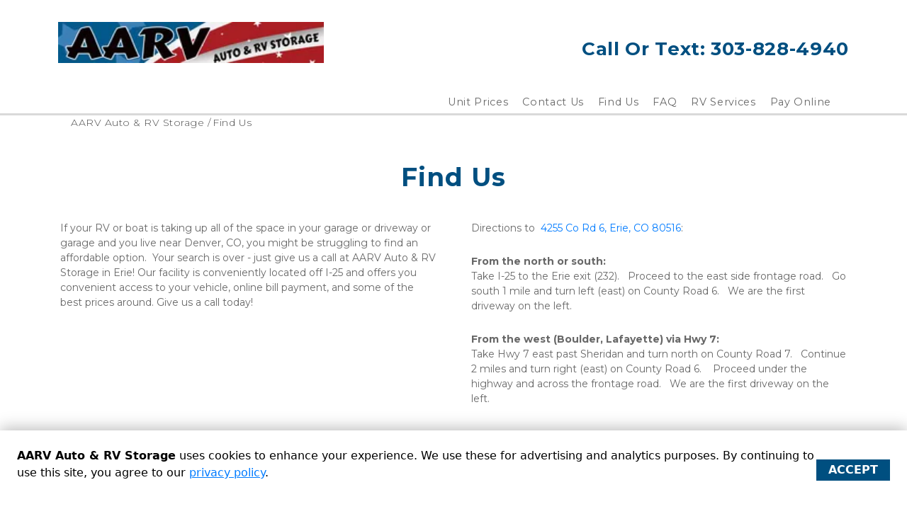

--- FILE ---
content_type: text/plain
request_url: https://www.google-analytics.com/j/collect?v=1&_v=j102&a=930530323&t=pageview&_s=1&dl=https%3A%2F%2Fwww.aarv.biz%2Ffind-us&ul=en-us%40posix&dt=Find%20Us%20%7C%20AARV%20Auto%20%26%20RV%20Storage&sr=1280x720&vp=1280x720&_u=IEBAAEABAAAAACAAI~&jid=1576026720&gjid=20896727&cid=1717719186.1762148408&tid=UA-111097108-1&_gid=1493169772.1762148408&_r=1&_slc=1&z=1024129679
body_size: -449
content:
2,cG-QBZX1S7KQL

--- FILE ---
content_type: image/svg+xml
request_url: https://assets.website.storedge.com/img/storable-logo.svg
body_size: 960
content:
<svg id="Layer_1" data-name="Layer 1" xmlns="http://www.w3.org/2000/svg" xmlns:xlink="http://www.w3.org/1999/xlink" viewBox="0 0 70 16"><defs><style>.cls-1{fill:none;}.cls-2{clip-path:url(#clip-path);}.cls-3{fill:#5c6266;}</style><clipPath id="clip-path"><rect class="cls-1" x="0.44" y="0.06" width="69.11" height="15.89"/></clipPath></defs><g id="Storable-LogoType-Grey"><g class="cls-2"><g class="cls-2"><path class="cls-3" d="M11,11.39c0,2.49-2,4.54-5.55,4.54a7.69,7.69,0,0,1-5-2V11.27a7.29,7.29,0,0,0,5,2.56c2.11,0,3.19-1,3.19-2.38S7.22,9.38,6,9L4.56,8.59C2.11,7.84.49,6.92.49,4.26.49,1.35,3.05.06,5.87.06a7.58,7.58,0,0,1,4.66,1.5V4A9.76,9.76,0,0,0,5.87,2.15c-1.4,0-2.93.57-2.93,2.05,0,1.18.94,1.83,2.44,2.3L7,7C9.4,7.7,11,8.85,11,11.39m22.55-6.7a5.88,5.88,0,0,1,2.75.11v2a5.11,5.11,0,0,0-2.71-.2,2.59,2.59,0,0,0-1.19.48v8.53H30.09V4.37h2.32v.68a6.77,6.77,0,0,1,1.16-.36M14.4.19,12.06,1.54V12.22c0,2.49,1.31,3.61,3.6,3.65h2v-2h-2a1.55,1.55,0,0,1-1.26-1.75V6.36h3.22v-2H14.4Zm9.09,4.2c-3.47,0-5.64,2.39-5.64,5.79a5.33,5.33,0,0,0,5.64,5.7,5.38,5.38,0,0,0,5.7-5.7,5.44,5.44,0,0,0-5.7-5.79m0,9.52c-2.06,0-3.28-1.52-3.28-3.77s1.22-3.78,3.28-3.78,3.31,1.46,3.31,3.78-1.22,3.77-3.31,3.77M42.8,5.11,42.7,5l-.11,0,0,0-.36-.15h0a8,8,0,0,0-3-.31h0a7.62,7.62,0,0,0-1.71.34V7h0a6.74,6.74,0,0,1,3.19-.37l.26,0h0A1.47,1.47,0,0,1,42,8.2V9.28H38.63l-.91.05a2.94,2.94,0,0,0-2.41,1.85s0,0,0,.05h0a3.39,3.39,0,0,0,1.53,4.17,3.5,3.5,0,0,0,1.81.53h.8c2.84,0,4.85-.08,4.85-.08V8.41A3.54,3.54,0,0,0,42.8,5.1m-.75,8.79H38.74a1.46,1.46,0,0,1,0-2.91h3.31ZM55.85,1.77V15.65h2.34V.43ZM69.56,9.25a4.63,4.63,0,0,0-4.88-4.86A5.32,5.32,0,0,0,59.08,10c0,3.4,1.78,5.88,5.79,5.88a9.08,9.08,0,0,0,4.32-1.12V12.62A9.1,9.1,0,0,1,65,13.89c-2.3,0-3.42-1.34-3.57-2.91h8a8.41,8.41,0,0,0,.16-1.74m-2.18,0h-6a3,3,0,0,1,3.26-2.92,2.54,2.54,0,0,1,2.7,2.92M50.2,4.41c-1.23-.07-2.51,0-2.51,0V.65h0L45.35,2V15.86h4.11c3.45,0,5.51-2.49,5.51-5.72,0-3-1.72-5.48-4.77-5.74m-.76,9.48H47.69V6.34h1.59c2.16.09,3.32,1.59,3.32,3.81a3.41,3.41,0,0,1-3.16,3.73"/></g></g></g></svg>